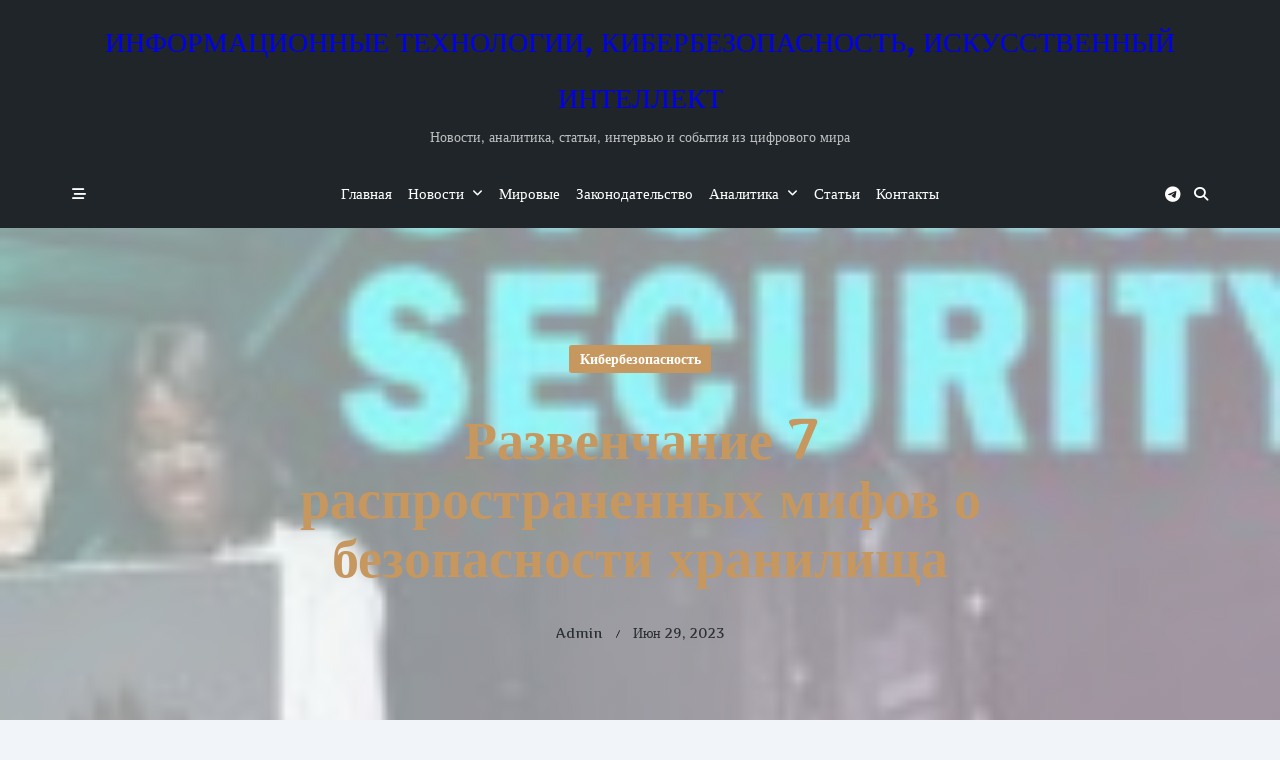

--- FILE ---
content_type: text/css; charset=utf-8
request_url: https://fonts.googleapis.com/css?family=Rye%3A400%7CArtifika%3A400&display=fallback&ver=1.4.11
body_size: 150
content:
/* latin */
@font-face {
  font-family: 'Artifika';
  font-style: normal;
  font-weight: 400;
  font-display: fallback;
  src: url(https://fonts.gstatic.com/s/artifika/v22/VEMyRoxzronptCuxu5Wq7DHPrvOK.woff2) format('woff2');
  unicode-range: U+0000-00FF, U+0131, U+0152-0153, U+02BB-02BC, U+02C6, U+02DA, U+02DC, U+0304, U+0308, U+0329, U+2000-206F, U+20AC, U+2122, U+2191, U+2193, U+2212, U+2215, U+FEFF, U+FFFD;
}
/* latin-ext */
@font-face {
  font-family: 'Rye';
  font-style: normal;
  font-weight: 400;
  font-display: fallback;
  src: url(https://fonts.gstatic.com/s/rye/v17/r05XGLJT86YzH57tfumh4gok.woff2) format('woff2');
  unicode-range: U+0100-02BA, U+02BD-02C5, U+02C7-02CC, U+02CE-02D7, U+02DD-02FF, U+0304, U+0308, U+0329, U+1D00-1DBF, U+1E00-1E9F, U+1EF2-1EFF, U+2020, U+20A0-20AB, U+20AD-20C0, U+2113, U+2C60-2C7F, U+A720-A7FF;
}
/* latin */
@font-face {
  font-family: 'Rye';
  font-style: normal;
  font-weight: 400;
  font-display: fallback;
  src: url(https://fonts.gstatic.com/s/rye/v17/r05XGLJT86YzEZ7tfumh4g.woff2) format('woff2');
  unicode-range: U+0000-00FF, U+0131, U+0152-0153, U+02BB-02BC, U+02C6, U+02DA, U+02DC, U+0304, U+0308, U+0329, U+2000-206F, U+20AC, U+2122, U+2191, U+2193, U+2212, U+2215, U+FEFF, U+FFFD;
}


--- FILE ---
content_type: text/css
request_url: https://newsletter.radensa.ru/wp-content/cache/speedycache/newsletter.radensa.ru/assets/d10501dd859f5c9e-asset-post.css
body_size: 3238
content:
:root{font-family:Artifika;font-weight:400;font-size:18px;line-height:1;letter-spacing:0}.kenta-body{background-color:var(--kenta-base-200);background-image:none}.kenta-site-wrap{font-family:Artifika;font-weight:400;font-size:18px;line-height:1;letter-spacing:0;background-color:var(--kenta-base-100);background-image:none;box-shadow:rgb(44 62 80 / .06) 0 0 24px 0;--kenta-site-wrap-width:1600px;margin:0 auto}.kenta-site-header{--kenta-accent-color:#ffffff;--kenta-accent-active:rgba(255,255,255,0.7);--kenta-base-color:#1f2528;--kenta-base-100:#2e373a;--kenta-base-200:#4c5356;--kenta-base-300:#6d7779}.kenta-footer-area{--kenta-accent-color:#ffffff;--kenta-accent-active:rgba(255,255,255,0.7);--kenta-base-color:#1f2528;--kenta-base-100:#2e373a;--kenta-base-200:#4c5356;--kenta-base-300:#6d7779}.kenta-archive-header{text-align:center;background-color:#141d9b;background-image:none}.kenta-archive-header .container{padding:24px 0 24px 0}.kenta-archive-header .archive-title{font-family:inherit;font-weight:600;font-size:1.45rem;line-height:2;text-transform:capitalize;color:var(--kenta-base-color)}.kenta-archive-header .archive-description{font-family:inherit;font-weight:400;font-size:.875rem;line-height:1.5;color:var(--kenta-base-200)}.kenta-archive-header::after{opacity:.6;background-color:var(--kenta-accent-color);background-image:none}.kenta-pagination{--kenta-pagination-button-border:2px solid var(--lotta-border---kenta-pagination-button-border-initial-color);--lotta-border-initial-color:var(--kenta-base-300);--lotta-border---kenta-pagination-button-border-initial-color:var(--kenta-base-300);--kenta-pagination-initial-color:var(--kenta-accent-active);--kenta-pagination-active-color:var(--kenta-base-color);--kenta-pagination-accent-color:var(--kenta-primary-color);--kenta-pagination-button-radius:2px;font-family:inherit;font-weight:400;font-size:.875rem;line-height:1;justify-content:center}.kenta-article-header .entry-title{font-family:inherit;font-weight:700;font-size:3rem;line-height:1.25;--kenta-link-initial-color:var(--kenta-accent-color);--kenta-link-hover-color:var(--kenta-primary-color)}.kenta-article-header .entry-metas{font-family:inherit;font-weight:400;font-size:.75rem;line-height:1.5;text-transform:capitalize;--kenta-meta-link-initial-color:var(--kenta-accent-active);--kenta-meta-link-hover-color:var(--kenta-primary-color)}.kenta-article-header .entry-categories{font-family:inherit;font-weight:700;font-size:.75rem;line-height:1.5;--kenta-tax-text-initial:#ffffff;--kenta-tax-text-hover:#ffffff;--kenta-tax-bg-initial:var(--kenta-primary-color);--kenta-tax-bg-hover:var(--kenta-primary-active)}.kenta-article-header .entry-tags{font-family:inherit;font-weight:700;font-size:.75rem;line-height:1.5;--kenta-tax-bg-initial:var(--kenta-transparent);--kenta-tax-bg-hover:var(--kenta-transparent);--kenta-tax-text-initial:var(--kenta-primary-color);--kenta-tax-text-hover:var(--kenta-primary-active)}.kenta-related-posts-wrap .card .entry-title{font-family:inherit;font-weight:700;font-size:1rem;line-height:1.5;--kenta-link-initial-color:var(--kenta-accent-color);--kenta-link-hover-color:var(--kenta-primary-color)}.kenta-related-posts-wrap .card .entry-metas{font-family:inherit;font-weight:400;font-size:.75rem;line-height:1.5;text-transform:capitalize;--kenta-meta-link-initial-color:var(--kenta-accent-active);--kenta-meta-link-hover-color:var(--kenta-primary-color)}.kenta-related-posts-wrap .card .entry-categories{font-family:inherit;font-weight:700;font-size:.75rem;line-height:1.5;--kenta-tax-bg-initial:var(--kenta-transparent);--kenta-tax-bg-hover:var(--kenta-transparent);--kenta-tax-text-initial:var(--kenta-primary-color);--kenta-tax-text-hover:var(--kenta-primary-active)}.kenta-related-posts-wrap .card .entry-tags{font-family:inherit;font-weight:700;font-size:.75rem;line-height:1.5;--kenta-tax-bg-initial:var(--kenta-transparent);--kenta-tax-bg-hover:var(--kenta-transparent);--kenta-tax-text-initial:var(--kenta-primary-color);--kenta-tax-text-hover:var(--kenta-primary-active)}.kenta-related-posts-wrap .card .entry-excerpt{font-family:inherit;font-weight:400;font-size:.875rem;line-height:1.5;color:var(--kenta-accent-active)}.kenta-related-posts-wrap .card .entry-thumbnail{height:128px}.kenta-related-posts-wrap .card .entry-divider{--entry-divider:1px solid var(--lotta-border---entry-divider-initial-color);--lotta-border-initial-color:var(--kenta-base-300);--lotta-border---entry-divider-initial-color:var(--kenta-base-300)}.kenta-related-posts-wrap .card .entry-read-more{--kenta-button-height:32px;box-shadow:none;font-family:inherit;font-weight:500;font-size:.75rem;line-height:1;text-transform:capitalize;--kenta-button-padding:0.85em 1.25em 0.85em 1.25em;--kenta-button-radius:2px 2px 2px 2px;--kenta-button-text-initial-color:var(--kenta-base-color);--kenta-button-text-hover-color:var(--kenta-base-color);--kenta-button-initial-color:var(--kenta-primary-color);--kenta-button-hover-color:var(--kenta-accent-color);--kenta-button-border:1px solid var(--lotta-border---kenta-button-border-initial-color);--lotta-border-initial-color:var(--kenta-primary-color);--lotta-border---kenta-button-border-initial-color:var(--kenta-primary-color);--lotta-border-hover-color:var(--kenta-accent-color);--lotta-border---kenta-button-border-hover-color:var(--kenta-accent-color)}.kenta-related-posts-wrap .card .entry-read-more:hover{box-shadow:var(--kenta-accent-color) 0 5px 10px -5px}.kenta-sidebar{background:var(--kenta-base-color);border:1px solid var(--kenta-base-300);box-shadow:0 0 14px rgb(70 71 73 / .1);padding:24px 24px 24px 24px;border-radius:0 0 0 0;font-family:inherit;font-weight:400;font-size:.875rem;line-height:1.5em;--kenta-widgets-text-color:var(--kenta-accent-color);--kenta-widgets-link-initial:var(--kenta-primary-color);--kenta-widgets-link-hover:var(--kenta-primary-active);--kenta-sidebar-width:27%;--kenta-sidebar-gap:24px;--kenta-widgets-spacing:24px}.kenta-sidebar .widget-title{font-family:inherit;font-weight:600;font-size:.875rem;line-height:1.5em;text-transform:uppercase;color:var(--kenta-accent-active);--kenta-heading-indicator:var(--kenta-primary-color)}.kenta-article-content-wrap{border:none;border-top:3px solid var(--kenta-primary-color);background:var(--kenta-base-color);box-shadow:0 1px 2px rgb(70 71 73 / .15)}.kenta-article-header{padding:48px 0 48px 0;text-align:center}.kenta-article-header-background::after{opacity:.6;background-image:linear-gradient(-225deg,#e3fdf5 0%,#ffe6fa 100%)}.kenta-article-header-background{padding:68px 0 68px 0;position:relative;background-position:center;background-size:cover;background-repeat:no-repeat}.article-featured-image{padding:12px 0 12px 0}.article-featured-image img{width:100%;height:100%}.kenta-post-socials{--kenta-social-icons-size:18px;--kenta-social-icons-spacing:16px;margin:48px 0 48px 0}.kenta-post-socials .kenta-social-link{--kenta-social-icon-initial-color:var(--kenta-base-color);--kenta-social-icon-hover-color:var(--kenta-base-color);--kenta-social-bg-initial-color:var(--kenta-official-color);--kenta-social-bg-hover-color:var(--kenta-primary-color);--kenta-social-border-initial-color:var(--kenta-base-200);--kenta-social-border-hover-color:var(--kenta-primary-color)}.kenta-post-navigation{margin:48px 0 48px 0;--kenta-navigation-initial-color:var(--kenta-accent-color);--kenta-navigation-hover-color:var(--kenta-primary-color)}.kenta-related-posts-list{--card-gap:24px}.kenta-related-posts-list .card-wrapper{width:33.33%}.kenta-related-posts-list .card{text-align:left;--card-thumbnail-spacing:12px;--card-content-spacing:0px;background:none;border:none;box-shadow:none}.kenta-article-content{font-family:inherit;font-weight:400;font-size:1rem;line-height:1.75}.kenta-article-content .has-drop-cap::first-letter{font-family:ui-serif,Georgia,Cambria,"Times New Roman",Times,serif;font-weight:700;font-size:5rem;line-height:1;text-transform:uppercase}[type="submit"],.woocommerce a.button,.woocommerce button.button,.wp-block-search__button,.wc-block-product-search__button,.kenta-article-content .wp-block-button,.kenta-article-content button{--kenta-button-height:42px;--kenta-button-shadow:none;--kenta-button-shadow-active:var(--kenta-primary-color) 0px 5px 10px -5px;font-family:inherit;font-weight:500;font-size:.75rem;line-height:1;text-transform:capitalize;--kenta-button-border:1px solid var(--lotta-border---kenta-button-border-initial-color);--lotta-border-initial-color:var(--kenta-primary-color);--lotta-border---kenta-button-border-initial-color:var(--kenta-primary-color);--lotta-border-hover-color:var(--kenta-primary-active);--lotta-border---kenta-button-border-hover-color:var(--kenta-primary-active);--kenta-button-padding:0.85em 1.25em 0.85em 1.25em;--kenta-button-radius:2px 2px 2px 2px;--kenta-button-text-initial-color:var(--kenta-base-color);--kenta-button-text-hover-color:var(--kenta-base-color);--kenta-button-initial-color:var(--kenta-primary-color);--kenta-button-hover-color:var(--kenta-primary-active)}.kenta-form,form,[type="submit"]{font-family:inherit;font-weight:400;font-size:.85rem;line-height:2}.kenta-form-classic,.kenta-form-modern{--kenta-form-background-color:var(--kenta-base-color);--kenta-form-border-color:var(--kenta-base-300);--kenta-form-active-color:var(--kenta-primary-color)}.kenta-form-modern{--kenta-form-border-top:none;--kenta-form-border-right:none;--kenta-form-border-left:none;--kenta-form-border-bottom:2px solid var(--kenta-form-border-color);--kenta-form-checkbox-border-top:2px solid var(--kenta-form-background-color);--kenta-form-checkbox-border-right:2px solid var(--kenta-form-background-color);--kenta-form-checkbox-border-left:2px solid var(--kenta-form-background-color);--kenta-form-checkbox-border-bottom:2px solid var(--kenta-form-border-color)}.kenta-to-top{box-shadow:rgb(44 62 80 / .15) 0 10px 20px 0;border-radius:999px 999px 999px 999px;padding:16px 16px 16px 16px;--kenta-to-top-icon-initial:var(--kenta-base-color);--kenta-to-top-icon-hover:var(--kenta-base-color);--kenta-to-top-background-initial:var(--kenta-accent-active);--kenta-to-top-background-hover:var(--kenta-primary-color);border:1px solid var(--lotta-border-border-initial-color);--lotta-border-initial-color:var(--kenta-base-300);--lotta-border-border-initial-color:var(--kenta-base-300);--lotta-border-hover-color:var(--kenta-primary-color);--lotta-border-border-hover-color:var(--kenta-primary-color);--kenta-to-top-icon-size:14px;--kenta-to-top-bottom-offset:48px;--kenta-to-top-side-offset:48px}.kenta-to-top:hover{box-shadow:rgb(44 62 80 / .15) 0 10px 20px 0}.kenta_post_featured_image_particles_canvas{--kenta-particles-canvas-z-index:1}.kenta-off-canvas .kenta-modal-inner{box-shadow:rgb(44 62 80 / .35) 0 0 70px 0;background-color:var(--kenta-base-color);background-image:none;--kenta-modal-action-initial:var(--kenta-accent-color);--kenta-modal-action-hover:var(--kenta-primary-color);width:500px;margin-right:auto}.kenta-off-canvas{background-color:#fff0;background-image:none}.kenta_header_el_collapsable_menu{font-family:inherit;font-weight:700;font-size:1rem;line-height:1.5em;--menu-items-divider:1px solid var(--lotta-border---menu-items-divider-initial-color);--lotta-border-initial-color:var(--kenta-base-200);--lotta-border---menu-items-divider-initial-color:var(--kenta-base-200);--menu-text-initial-color:var(--kenta-accent-color);--menu-text-hover-color:var(--kenta-primary-color);--menu-text-active-color:var(--kenta-primary-color);--menu-dropdown-toggle-border:1px solid var(--lotta-border---menu-dropdown-toggle-border-initial-color);--lotta-border---menu-dropdown-toggle-border-initial-color:var(--kenta-base-200)}.kenta_header_builder_col_modal_0_desktop{width:100%;flex-direction:column;justify-content:flex-start;align-items:center;--kenta-builder-elements-gap:12px;padding:0 0 0 0}.kenta_header_builder_col_modal_0_mobile{width:100%;flex-direction:column;justify-content:flex-start;align-items:center;--kenta-builder-elements-gap:24px;padding:0 0 0 0}.kenta-header-row-top_bar{z-index:100;display:block;background-color:var(--kenta-base-color);background-image:none;box-shadow:none;border-top:none;--lotta-border-initial-color:var(--kenta-base-300);--lotta-border-border-top-initial-color:var(--kenta-base-300);border-bottom:none;--lotta-border-border-bottom-initial-color:var(--kenta-base-300)}.kenta-header-row-top_bar .container{min-height:160px}.kenta_header_el_logo{--logo-max-width:200px;--logo-spacing:12px;text-align:center}.kenta_header_el_logo .site-title{font-family:Rye;font-weight:400;font-size:28px;line-height:2;text-transform:uppercase;--kenta-link-initial-color:var(--kenta-accent-color);--kenta-link-hover-color:var(--kenta-primary-color)}.kenta_header_el_logo .site-tagline{font-family:inherit;font-weight:400;font-size:14px;line-height:1.5;--kenta-link-initial-color:var(--kenta-accent-active)}.kenta_header_builder_col_top_bar_0_desktop{width:100%;flex-direction:row;justify-content:center;align-items:center;--kenta-builder-elements-gap:12px;padding:0 0 0 0}.kenta_header_builder_col_top_bar_0_mobile{width:100%;flex-direction:row;justify-content:center;align-items:center;--kenta-builder-elements-gap:12px;padding:0 0 0 0}.kenta-header-row-primary_navbar{z-index:99;display:block;background-color:var(--kenta-base-color);background-image:none;box-shadow:none;border-top:none;--lotta-border-initial-color:var(--kenta-base-300);--lotta-border-border-top-initial-color:var(--kenta-base-300);border-bottom:none;--lotta-border-border-bottom-initial-color:var(--kenta-base-300)}.kenta-header-row-primary_navbar .container{min-height:68px}.kenta_header_el_trigger{--kenta-icon-button-size:14px;font-size:14px}.kenta_header_builder_col_primary_navbar_0_desktop{width:20%;flex-direction:row;justify-content:flex-start;align-items:center;--kenta-builder-elements-gap:12px;padding:0 0 0 0}.kenta_header_el_menu_1>li{font-family:inherit;font-weight:500;font-size:.85rem;line-height:1;text-transform:capitalize}.kenta_header_el_menu_1{--menu-items-height:100%;--dropdown-width:200px;--menu-text-initial-color:var(--kenta-accent-color);--menu-text-hover-color:var(--kenta-primary-color);--menu-text-active-color:var(--kenta-primary-color);--menu-background-initial-color:var(--kenta-transparent);--menu-background-hover-color:var(--kenta-transparent);--menu-background-active-color:var(--kenta-transparent);--menu-items-margin:0px 0px 0px 0px;--menu-items-padding:4px 8px 4px 8px;--menu-items-radius:0 0 0 0;--menu-items-border-top:none;--lotta-border-initial-color:var(--kenta-base-300);--lotta-border---menu-items-border-top-initial-color:var(--kenta-transparent);--menu-items-border-top-active:none;--lotta-border---menu-items-border-top-active-initial-color:var(--kenta-primary-color);--menu-items-border-bottom:2px solid var(--lotta-border---menu-items-border-bottom-initial-color);--lotta-border---menu-items-border-bottom-initial-color:var(--kenta-transparent);--menu-items-border-bottom-active:2px solid var(--lotta-border---menu-items-border-bottom-active-initial-color);--lotta-border---menu-items-border-bottom-active-initial-color:var(--kenta-primary-color);--dropdown-text-initial-color:var(--kenta-accent-color);--dropdown-text-hover-color:var(--kenta-primary-color);--dropdown-text-active-color:var(--kenta-primary-color);--dropdown-background-initial-color:var(--kenta-base-color);--dropdown-background-active-color:var(--kenta-base-color);--dropdown-item-padding:12px 12px 12px 12px;--dropdown-radius:3px 3px 3px 3px;--dropdown-box-shadow:rgba(44, 62, 80, 0.2) 0px 0px 4px 0px;--dropdown-border:none;--lotta-border---dropdown-border-initial-color:var(--kenta-base-300);--dropdown-divider:1px solid var(--lotta-border---dropdown-divider-initial-color);--lotta-border---dropdown-divider-initial-color:var(--kenta-base-300)}.kenta_header_builder_col_primary_navbar_1_desktop{width:60%;flex-direction:row;justify-content:center;align-items:center;--kenta-builder-elements-gap:12px;padding:0 0 0 0}.kenta_header_el_socials{--kenta-social-icons-size:16px;--kenta-social-icons-spacing:16px;padding:0 0 0 0;--kenta-social-icon-initial-color:var(--kenta-accent-color);--kenta-social-icon-hover-color:var(--kenta-primary-color);--kenta-social-bg-initial-color:var(--kenta-base-200);--kenta-social-bg-hover-color:var(--kenta-primary-color);--kenta-social-border-initial-color:var(--kenta-base-200);--kenta-social-border-hover-color:var(--kenta-primary-color)}.kenta_header_el_search{width:auto}.kenta_header_el_search .kenta-search-button{--kenta-icon-button-size:14px;font-size:14px}.kenta_header_el_search_modal{background-color:var(--kenta-base-color);background-image:none;--kenta-search-input-initial-color:var(--kenta-accent-color);--kenta-search-input-focus-color:var(--kenta-accent-color);--kenta-search-input-placeholder-color:var(--kenta-accent-color);--kenta-search-input-border-initial-color:var(--kenta-base-300);--kenta-search-input-border-focus-color:var(--kenta-primary-color);--kenta-modal-action-initial:var(--kenta-accent-color);--kenta-modal-action-hover:var(--kenta-primary-color)}.kenta_header_el_search_modal .search-input{text-align:center}.kenta_header_builder_col_primary_navbar_2_desktop{width:20%;flex-direction:row;justify-content:flex-end;align-items:center;--kenta-builder-elements-gap:12px;padding:0 0 0 0}.kenta_header_builder_col_primary_navbar_0_mobile{width:20%;flex-direction:row;justify-content:flex-start;align-items:center;--kenta-builder-elements-gap:12px;padding:0 0 0 0}.kenta_header_builder_col_primary_navbar_1_mobile{width:60%;flex-direction:row;justify-content:center;align-items:center;--kenta-builder-elements-gap:12px;padding:0 0 0 0}.kenta_header_builder_col_primary_navbar_2_mobile{width:20%;flex-direction:row;justify-content:flex-end;align-items:center;--kenta-builder-elements-gap:12px;padding:0 0 0 0}.kenta_header_builder_col_bottom_row_0_desktop{width:50%;flex-direction:row;justify-content:flex-start;align-items:center;--kenta-builder-elements-gap:12px;padding:0 0 0 0}.kenta_header_builder_col_bottom_row_1_desktop{width:50%;flex-direction:row;justify-content:flex-start;align-items:center;--kenta-builder-elements-gap:12px;padding:0 0 0 0}.kenta_header_builder_col_bottom_row_0_mobile{width:50%;flex-direction:row;justify-content:flex-start;align-items:center;--kenta-builder-elements-gap:12px;padding:0 0 0 0}.kenta_header_builder_col_bottom_row_1_mobile{width:50%;flex-direction:row;justify-content:flex-start;align-items:center;--kenta-builder-elements-gap:12px;padding:0 0 0 0}.kenta_footer_builder_col_top_0_all{width:25%;flex-direction:column;justify-content:flex-start;align-items:flex-start;--kenta-builder-elements-gap:12px;padding:0 0 0 0}.kenta_footer_builder_col_top_1_all{width:25%;flex-direction:column;justify-content:flex-start;align-items:flex-start;--kenta-builder-elements-gap:12px;padding:0 0 0 0}.kenta_footer_builder_col_top_2_all{width:25%;flex-direction:column;justify-content:flex-start;align-items:flex-start;--kenta-builder-elements-gap:12px;padding:0 0 0 0}.kenta_footer_builder_col_top_3_all{width:25%;flex-direction:column;justify-content:flex-start;align-items:flex-start;--kenta-builder-elements-gap:12px;padding:0 0 0 0}.kenta_footer_builder_col_middle_0_all{width:25%;flex-direction:column;justify-content:flex-start;align-items:flex-start;--kenta-builder-elements-gap:12px;padding:12px 12px 12px 12px}.kenta_footer_builder_col_middle_1_all{width:25%;flex-direction:column;justify-content:flex-start;align-items:flex-start;--kenta-builder-elements-gap:12px;padding:12px 12px 12px 12px}.kenta_footer_builder_col_middle_2_all{width:25%;flex-direction:column;justify-content:flex-start;align-items:flex-start;--kenta-builder-elements-gap:12px;padding:12px 12px 12px 12px}.kenta_footer_builder_col_middle_3_all{width:25%;flex-direction:column;justify-content:flex-start;align-items:flex-start;--kenta-builder-elements-gap:12px;padding:12px 12px 12px 12px}.kenta-footer-row-bottom{z-index:98;padding-top:24px;padding-bottom:24px;display:block;background-color:var(--kenta-base-color);background-image:none;border-top:none;--lotta-border-initial-color:var(--kenta-base-300);--lotta-border-border-top-initial-color:var(--kenta-base-300)}.kenta_footer_el_menu>li{font-family:inherit;font-weight:500;font-size:.85rem;line-height:1;text-transform:capitalize}.kenta_footer_el_menu{--menu-items-height:36px;--dropdown-width:200px;--menu-text-initial-color:var(--kenta-accent-color);--menu-text-hover-color:var(--kenta-primary-color);--menu-text-active-color:var(--kenta-primary-color);--menu-background-initial-color:var(--kenta-transparent);--menu-background-hover-color:var(--kenta-transparent);--menu-background-active-color:var(--kenta-transparent);--menu-items-margin:0px 0px 0px 0px;--menu-items-padding:4px 8px 4px 8px;--menu-items-radius:0 0 0 0;--menu-items-border-top:none;--lotta-border-initial-color:var(--kenta-base-300);--lotta-border---menu-items-border-top-initial-color:var(--kenta-transparent);--menu-items-border-top-active:none;--lotta-border---menu-items-border-top-active-initial-color:var(--kenta-primary-color);--menu-items-border-bottom:none;--lotta-border---menu-items-border-bottom-initial-color:var(--kenta-transparent);--menu-items-border-bottom-active:none;--lotta-border---menu-items-border-bottom-active-initial-color:var(--kenta-primary-color);--dropdown-text-initial-color:var(--kenta-accent-color);--dropdown-text-hover-color:var(--kenta-primary-color);--dropdown-text-active-color:var(--kenta-primary-color);--dropdown-background-initial-color:var(--kenta-base-color);--dropdown-background-active-color:var(--kenta-base-color);--dropdown-item-padding:12px 12px 12px 12px;--dropdown-radius:3px 3px 3px 3px;--dropdown-box-shadow:rgba(44, 62, 80, 0.2) 0px 0px 4px 0px;--dropdown-border:none;--lotta-border---dropdown-border-initial-color:var(--kenta-base-300);--dropdown-divider:1px solid var(--lotta-border---dropdown-divider-initial-color);--lotta-border---dropdown-divider-initial-color:var(--kenta-base-300)}.kenta_footer_builder_col_bottom_0_all{width:60%;flex-direction:row;justify-content:flex-start;align-items:center;--kenta-builder-elements-gap:12px;padding:0 0 0 0}.kenta_footer_builder_col_bottom_1_all{width:40%;flex-direction:row;justify-content:flex-end;align-items:center;--kenta-builder-elements-gap:12px;padding:0 0 0 0}.kenta_footer_builder_col_bottom_2_all{width:100%;flex-direction:column;justify-content:flex-start;align-items:flex-start;--kenta-builder-elements-gap:12px;padding:0 0 0 0}@media (max-width:1024px){.kenta-archive-header .archive-title{font-size:1.25rem}.kenta-archive-header .archive-description{font-size:.875rem}.kenta-article-header .entry-title{font-size:2rem}.kenta-article-header .entry-metas{font-size:.75rem}.kenta-related-posts-wrap .card .entry-title{font-size:1rem}.kenta-related-posts-wrap .card .entry-metas{font-size:.75rem}.kenta-related-posts-list .card-wrapper{width:50%}.kenta-off-canvas .kenta-modal-inner{width:65vw}.kenta-header-row-top_bar{display:none}.kenta-header-row-top_bar .container{min-height:100px}.kenta-header-row-primary_navbar{display:block}.kenta_footer_builder_col_top_0_all{width:50%}.kenta_footer_builder_col_top_1_all{width:50%}.kenta_footer_builder_col_top_2_all{width:50%}.kenta_footer_builder_col_top_3_all{width:50%}.kenta_footer_builder_col_middle_0_all{width:50%}.kenta_footer_builder_col_middle_1_all{width:50%}.kenta_footer_builder_col_middle_2_all{width:50%}.kenta_footer_builder_col_middle_3_all{width:50%}.kenta-footer-row-bottom{display:block}.kenta_footer_builder_col_bottom_0_all{width:100%;justify-content:center}.kenta_footer_builder_col_bottom_1_all{width:100%;justify-content:center}}@media (max-width:768px){.kenta-archive-header .archive-title{font-size:1rem}.kenta-archive-header .archive-description{font-size:.75em}.kenta-article-header .entry-title{font-size:1.875em}.kenta-article-header .entry-metas{font-size:.75rem}.kenta-related-posts-wrap .card .entry-title{font-size:1rem}.kenta-related-posts-wrap .card .entry-metas{font-size:.75rem}.kenta-related-posts-list .card-wrapper{width:100%}.kenta-off-canvas .kenta-modal-inner{width:90vw}.kenta-header-row-top_bar{display:none}.kenta-header-row-primary_navbar{display:block}.kenta_footer_builder_col_top_0_all{width:100%}.kenta_footer_builder_col_top_1_all{width:100%}.kenta_footer_builder_col_top_2_all{width:100%}.kenta_footer_builder_col_top_3_all{width:100%}.kenta_footer_builder_col_middle_0_all{width:100%}.kenta_footer_builder_col_middle_1_all{width:100%}.kenta_footer_builder_col_middle_2_all{width:100%}.kenta_footer_builder_col_middle_3_all{width:100%}.kenta-footer-row-bottom{display:block}.kenta_footer_builder_col_bottom_0_all{width:100%;justify-content:center}.kenta_footer_builder_col_bottom_1_all{width:100%;justify-content:center}}